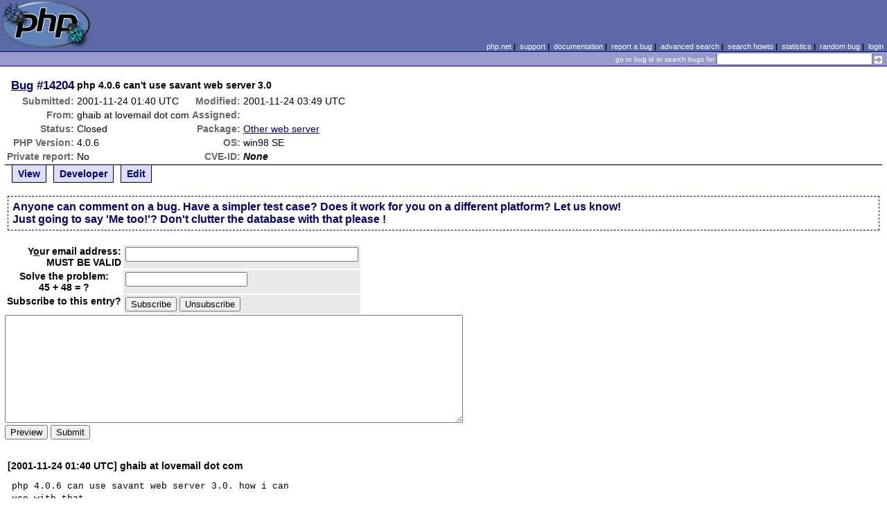

--- FILE ---
content_type: text/html; charset=UTF-8
request_url: https://bugs.php.net/bug.php?id=14204&edit=3
body_size: 2439
content:
<!DOCTYPE html>
<html lang="en">
<head>
    <meta charset="utf-8">
    
        <link rel='alternate' type='application/rss+xml' title='Other web server Bug #14204 - RDF' href='rss/bug.php?id=14204'>
        <link rel='alternate' type='application/rss+xml' title='Other web server Bug #14204 - RSS 2.0' href='rss/bug.php?id=14204&format=rss2'>
        <base href="https://bugs.php.net/">
    <title>PHP :: Bug #14204 :: php 4.0.6 can&#039;t use savant web server 3.0</title>
    <link rel="shortcut icon" href="https://bugs.php.net/images/favicon.ico">
    <link rel="stylesheet" href="https://bugs.php.net/css/style.css">
</head>

<body>

<table id="top" class="head" cellspacing="0" cellpadding="0">
    <tr>
        <td class="head-logo">
            <a href="/"><img src="images/logo.png" alt="Bugs" vspace="2" hspace="2"></a>
        </td>

        <td class="head-menu">
            <a href="https://php.net/">php.net</a>&nbsp;|&nbsp;
            <a href="https://php.net/support.php">support</a>&nbsp;|&nbsp;
            <a href="https://php.net/docs.php">documentation</a>&nbsp;|&nbsp;
            <a href="report.php">report a bug</a>&nbsp;|&nbsp;
            <a href="search.php">advanced search</a>&nbsp;|&nbsp;
            <a href="search-howto.php">search howto</a>&nbsp;|&nbsp;
            <a href="stats.php">statistics</a>&nbsp;|&nbsp;
            <a href="random">random bug</a>&nbsp;|&nbsp;
            <a href="login.php">login</a>
        </td>
    </tr>

    <tr>
        <td class="head-search" colspan="2">
            <form method="get" action="search.php">
                <p class="head-search">
                    <input type="hidden" name="cmd" value="display">
                    <small>go to bug id or search bugs for</small>
                    <input class="small" type="text" name="search_for" value="" size="30">
                    <input type="image" src="images/small_submit_white.gif" alt="search" style="vertical-align: middle;">
                </p>
            </form>
        </td>
    </tr>
</table>

<table class="middle" cellspacing="0" cellpadding="0">
    <tr>
        <td class="content">
<div id="bugheader">
    <table id="details">
        <tr id="title">
            <th class="details" id="number"><a href="bug.php?id=14204">Bug</a>&nbsp;#14204</th>
            <td id="summary" colspan="5">php 4.0.6 can&#039;t use savant web server 3.0</td>
        </tr>
        <tr id="submission">
            <th class="details">Submitted:</th>
            <td style="white-space: nowrap;">2001-11-24 01:40 UTC</td>
            <th class="details">Modified:</th>
            <td style="white-space: nowrap;">2001-11-24 03:49 UTC</td>
            <td rowspan="6">


            </td>
        </tr>

        <tr id="submitter">
            <th class="details">From:</th>
            <td>ghaib &#x61;&#116; lovemail &#x64;&#111;&#x74; com</td>
            <th class="details">Assigned:</th>
            <td></td>
        </tr>

        <tr id="categorization">
            <th class="details">Status:</th>
            <td>Closed</td>
            <th class="details">Package:</th>
            <td><a href="search.php?cmd=display&amp;package_name[]=Other+web+server">Other web server</a></td>
        </tr>

        <tr id="situation">
            <th class="details">PHP Version:</th>
            <td>4.0.6</td>
            <th class="details">OS:</th>
            <td>win98 SE</td>
        </tr>

        <tr id="private">
            <th class="details">Private report:</th>
            <td>No</td>
            <th class="details">CVE-ID:</th>
            <td><em>None</em></td>
        </tr>
    </table>
</div>

<div class="controls">
<span id='control_0' class='control'><a href='bug.php?id=14204'>View</a></span>
<span id='control_1' class='control'><a href='bug.php?id=14204&amp;edit=1'>Developer</a></span>
<span id='control_2' class='control'><a href='bug.php?id=14204&amp;edit=2'>Edit</a></span>
</div>
<div class="clear"></div>



    <form name="comment" id="comment" action="bug.php" method="post">



        <div class="explain">
            Anyone can comment on a bug. Have a simpler test case? Does it
            work for you on a different platform? Let us know!<br>
            Just going to say 'Me too!'? Don't clutter the database with that please

!
        </div>

    <table>
        <tr>
            <th class="details">Y<span class="accesskey">o</span>ur email address:<br><strong>MUST BE VALID</strong></th>
            <td class="form-input">
                <input type="text" size="40" maxlength="40" name="in[commentemail]" value="" accesskey="o">
            </td>
        </tr>
        <tr>
            <th>Solve the problem:<br>45 + 48 = ?</th>
            <td class="form-input"><input type="text" name="captcha"></td>
        </tr>
        <tr>
            <th class="details">Subscribe to this entry?</th>
            <td class="form-input">
                <input type="submit" name="subscribe_to_bug" value="Subscribe">
                <input type="submit" name="unsubscribe_to_bug" value="Unsubscribe">
            </td>
        </tr>
    </table>
</div>

    <div>
        <input type="hidden" name="id" value="14204">
        <input type="hidden" name="edit" value="3">

            <textarea cols="80" rows="10" name="ncomment" wrap="soft"></textarea>
    
        <br><input type="submit" name="preview" value="Preview">&nbsp;<input type="submit" value="Submit">
    </div>

    </form>


<div class='comment type_comment' ><a name="1006566006">&nbsp;</a><strong>[2001-11-24 01:40 UTC] ghaib &#x61;&#116; lovemail &#x64;&#111;&#x74; com</strong>
<pre class='note'>php 4.0.6 can use savant web server 3.0. how i can
use with that
</pre>
</div><h2>Patches</h2>
<h2>Pull Requests</h2>
<h2 style="border-bottom:2px solid #666;margin-bottom:0;padding:5px 0;">History</h2><div id='comment_filter' class='controls comments'><span id='type_all' class='control active' onclick='do_comment(this);'>All</span><span id='type_comment' class='control ' onclick='do_comment(this);'>Comments</span><span id='type_log' class='control ' onclick='do_comment(this);'>Changes</span><span id='type_svn' class='control ' onclick='do_comment(this);'>Git/SVN commits</span><span id='type_related' class='control ' onclick='do_comment(this);'>Related reports</span>            </div>
            <div id='comments_view' style='clear:both;'>
<div class='comment type_comment' ><a name="1006573778">&nbsp;</a><strong>[2001-11-24 03:49 UTC] <a href="//people.php.net/mfischer">mfischer@php.net</a></strong>
<pre class='note'>You can use it as a CGI gateway. Please refer to your savant documentation how to do that or use the appropriate savant forum.

Closed.
</pre>
</div></div>
        </td>
    </tr>
</table>

<script src='js/util.js'></script>
<script src='https://ajax.googleapis.com/ajax/libs/jquery/1.4.2/jquery.min.js'></script>
<script src="js/jquery.cookie.js"></script>
<script>
function do_comment(nd)
{
    $('#comment_filter > .control.active').removeClass("active");
    $(nd).addClass("active");

    $.cookie('history_tab', nd.id, { expires: 365 });

    if (nd.id == 'type_all') {
        $('#comments_view > .comment:hidden').show('slow');
    } else {
        $('#comments_view > .comment').each(function(i) {
            if ($(this).hasClass(nd.id)) {
                $(this).show('slow');
            } else {
                $(this).hide('slow');
            }
        });
    }
    return false;
}
</script>
<table class="foot" cellspacing="0" cellpadding="0">
    <tr>
        <td class="foot-bar" colspan="2">&nbsp;</td>
    </tr>

    <tr>
        <td class="foot-copy">
            <small>
                <a href="https://php.net/"><img src="images/logo-small.gif" align="left" valign="middle" hspace="3" alt="PHP"></a>
                <a href="https://php.net/copyright.php">Copyright &copy; 2001-2026 The PHP Group</a><br>
                All rights reserved.
            </small>
        </td>
        <td class="foot-source">
            <small>Last updated: Mon Jan 19 07:00:01 2026 UTC</small>
        </td>
    </tr>
</table>
</body>
</html>
